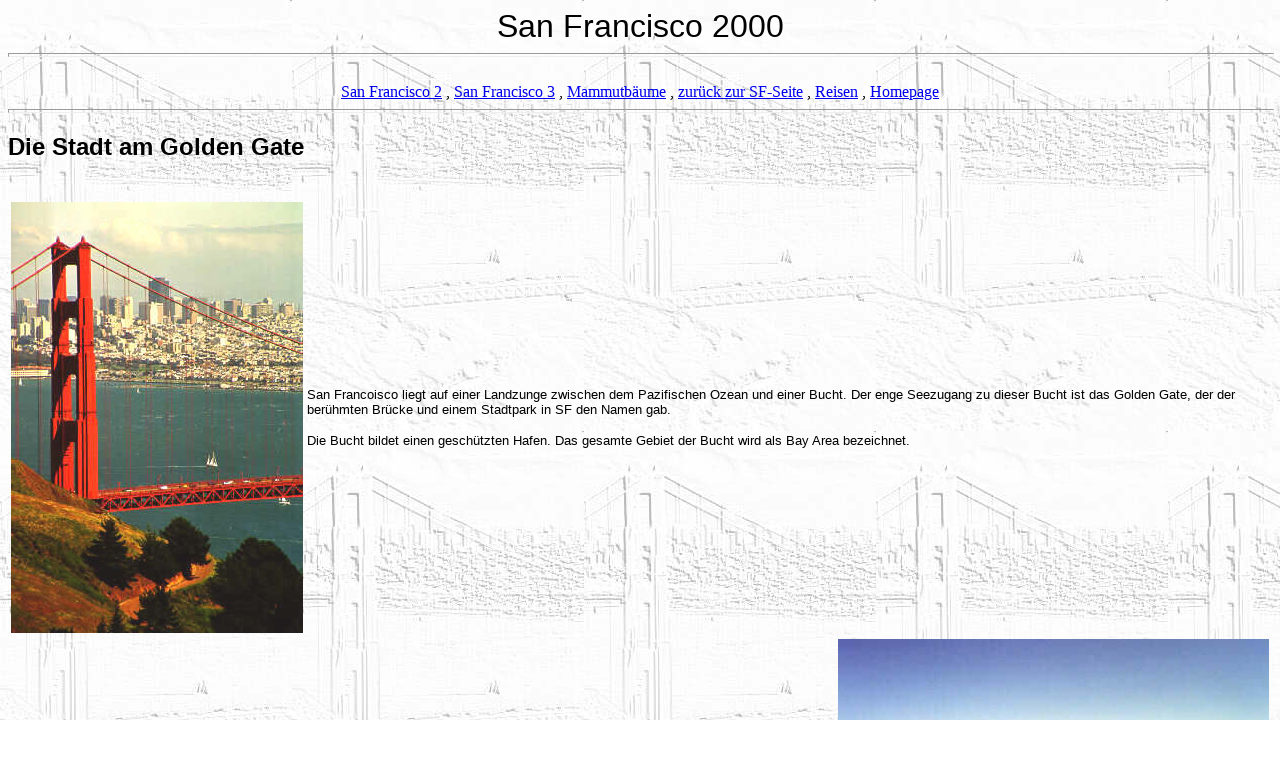

--- FILE ---
content_type: text/html
request_url: http://sprut.de/reisen/frisco/bericht/sf1.htm
body_size: 4283
content:
<!DOCTYPE html PUBLIC "-//w3c//dtd html 4.0 transitional//en">
<html>
<head>
  <meta http-equiv="Content-Type"
 content="text/html; charset=iso-8859-1">
  <meta name="Author" content="sprut">
  <meta name="GENERATOR"
 content="Mozilla/4.7 [de] (WinNT; I) [Netscape]">
  <title>Reisebericht San Francisco 1</title>
</head>
<body background="sf_back.jpg">
<center><font face="Arial,Helvetica"><font size="+3">San Francisco 2000</font></font>
<br>
<hr size="4" width="100%">
<br>
<a href="sf2.htm">San Francisco 2</a> , <a href="sf3.htm">San
Francisco
3</a> , <a href="mb.htm">Mammutb&auml;ume</a> ,
<a href="../index.htm">zur&uuml;ck
zur SF-Seite</a> , <a href="../../index.htm">Reisen</a> , <a
 href="../../../index.htm">Homepage</a></center>
<hr size="4" width="100%">
<h2><a name="orinoko"></a><font face="Arial,Helvetica">Die Stadt am
Golden
Gate</font></h2>
&nbsp;
<table width="100%">
  <tbody>
    <tr>
      <td><img src="sf1.jpg" height="431" width="292"></td>
      <td><font face="Arial,Helvetica"><font size="-1">San Francoisco
liegt auf
einer Landzunge zwischen dem Pazifischen Ozean und einer Bucht. Der
enge
Seezugang zu dieser Bucht ist das Golden Gate, der der ber&uuml;hmten
Br&uuml;cke
und einem Stadtpark in SF den Namen gab.</font></font>
      <p><font face="Arial,Helvetica"><font size="-1">Die Bucht bildet
einen gesch&uuml;tzten
Hafen. Das gesamte Gebiet der Bucht wird als Bay Area bezeichnet.</font></font></p>
      </td>
    </tr>
  </tbody>
</table>
<table width="100%">
  <tbody>
    <tr>
      <td><font face="Arial,Helvetica"><font size="-1">Vom Nordufer des
Golden
Gate bietet sich dem Betrachter ein wundersch&ouml;nes Panorama mit der
Golden Gate Bridge und dem Stadtzentrum von SF im Hintergrund. Am
linken
Bildrand ist die ehemalige Gef&auml;ngnisinsel Alcatraz zu sehen.</font></font></td>
      <td style="text-align: right;"><img src="sf2.jpg" height="292"
 width="431"></td>
    </tr>
  </tbody>
</table>
<table width="100%">
  <tbody>
    <tr>
      <td><img src="sf3.jpg" height="292" width="431"></td>
      <td><font face="Arial,Helvetica"><font size="-1">Dieses Bild
zeigt den parallelen
Stra&szlig;enverlauf in weiten Teilen der Stadt, hier nur unterbrochen
durch den gr&uuml;nen Streifen des Golden Gate Parks.</font></font>
      <p><font face="Arial,Helvetica"><font size="-1">Wie viele
amerikanische St&auml;dte
ist SF noch sehr jung. Im Jahre 1846 lebten hier gerade einmal 500
Einwohner.
Mit dem Goldrausch begann SF dann schnell zu wachsen. Bereits Ende 1849
war die Einwohnerzahl auf 25 000 angestiegen.&nbsp;</font></font>
      </p>
      <p><font face="Arial,Helvetica"><font size="-1">Die Stadt konnte
am Rei&szlig;brett
entworfen werden, was man noch heute am Stra&szlig;enverlauf erkennt.</font></font></p>
      </td>
    </tr>
  </tbody>
</table>
<table width="100%">
  <tbody>
    <tr>
      <td><font face="Arial,Helvetica"><font size="-1">S&uuml;dlich des
Stadtzentrums
liegen die zwei Gipfel von Twin Peeks. Von hier aus kann man einen
&Uuml;berblick
&uuml;ber die gesamte Stadt bekommen.&nbsp;</font></font>
      <br>
      <font face="Arial,Helvetica"><font size="-1">Das Foto zeigt ein
Blick
nach Nordosten ins Stadtzentrum mit der Market Street in der Mitte.</font></font>
      <p><font face="Arial,Helvetica"><font size="-1">Im Hintergrund
liegt die
Bucht, die von der Bay Bridge in West-Ost-Richtung &uuml;berspannt wird.</font></font></p>
      </td>
      <td style="text-align: right;"><img src="sf4.jpg" height="292"
 width="431"></td>
    </tr>
  </tbody>
</table>
&nbsp;
<div align="right"><br>
<font face="Arial,Helvetica"><font size="-1"><a href="#0">nach oben</a></font></font></div>
<h2>
<hr size="4" width="100%"><a name="gold"></a><font
 face="Arial,Helvetica"><font size="+1"><a href="sf2.htm">weiter
gehts in San Francisco</a></font></font></h2>
<center>
<hr size="4" width="100%"><a href="sf2.htm">San Francisco 2</a> , <a
 href="sf3.htm">San
Francisco 3</a> , <a href="mb.htm">Mammutb&auml;ume</a> ,
<a href="../index.htm">zur&uuml;ck
zur SF-Seite</a> , <a href="../../index.htm">Reisen</a> , <a
 href="../../../index.htm">Homepage</a></center>
<p><br>
</p>
</body>
</html>
